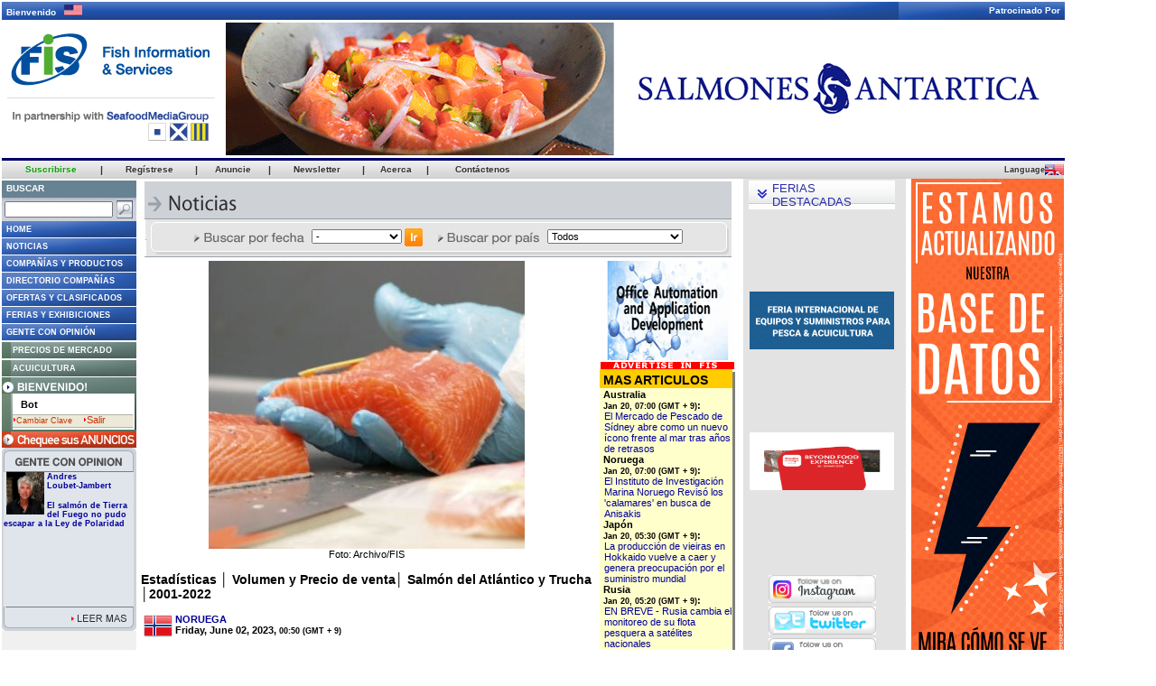

--- FILE ---
content_type: text/html
request_url: http://www.fis-net.com/fis/worldnews/worldnews.asp?monthyear=6-2023&day=2&id=123932&l=s&country=&special=&ndb=1&df=0
body_size: 82131
content:

<html>
<head>
	<meta http-equiv="content-type" content="text/html; charset=UTF-8">
	<meta http-equiv="refresh" content="1800">
	<title>Seafood Media Group - Noticias - Estadísticas │ Volumen y Precio de venta│ Salmón del Atlántico y Trucha │2001-2022</title>
	<link rel="stylesheet" href="/fis/fis.css" type="text/css">
	<script language="Javascript">
		function open_printable(id, l, ndb)
		{
		  window.open('/fis/worldnews/printable.asp?id='+ id +'&l='+ l +'&ndb=' + ndb +'&print=yes', 'printer', "width=528,height=540,top=30,left=50,alwaysRaised=no,toolbar=0,directories=0,menubar=1,status=no,resizable=yes,location=0,scrollbars=yes,copyhistory=0");
		}
		
	</script>
	<script type='text/javascript' src='//platform-api.sharethis.com/js/sharethis.js#property=5d08def01ad1610012c673c5&product=social-ab' async='async'></script>

</head>
<body bgcolor="#666666" topmargin="0" leftmargin="0" marginwidth="0" marginheight="0">
	<div align="left"> 
<table width="990" border="0" cellpadding="0" cellspacing="0">
	<tr>
	  <td>
		
<table width="1177" height="153" border="0" cellpadding="0" cellspacing="0" align="center" bgcolor="#FFFFFF">
	<tr>
		<td colspan="2">
			<table background="/fis/gif/index2008/top_welcome.jpg" width="100%" height="20" cellspacing="0" cellpadding="0">
				<tr>
					<td style="padding-left:5px; color:#ffffff; font-family:verdana, arial, sans-serif; font-size:10px; font-weight:bold;">
						Bienvenido&nbsp;&nbsp;
							<img src="/fis/gif/free/flags/US.gif" border="0" width="20" height="12">
					</td>
					<td align="right" style="padding-right:5px; color:#ffffff; font-family:verdana, arial, sans-serif; font-size:10px; font-weight:bold;">
						Patrocinado Por
					</td>
				</tr>
			</table>
		</td>
	</tr>
	
	<tr valign="top" bgcolor="#FFFFFF"> 
		 <td valign="top">
			<a href="http://www.seafood.media"><img src="/fis/logos/fis.png" border="0" style="max-width: 500;"></a>
		</td>
		<td valign="middle"> 
			<div align="center">
				
	<table width="924">
		<tr>
			<td>
				<table width="924" height="147" border="0" cellspacing="0" cellpadding="0" align="center"><tr><td>
<ilayer src="https://seafood.media/fis/shared/banner.asp?size_id=m1&holder_id=350&lang_id=s" width="924" height="147"
clip="0,0,924,147">
<iframe src="https://seafood.media/fis/shared/banner.asp?size_id=m1&holder_id=350&lang_id=s" width="924" height="147"
frameborder="0" marginwidth="0" marginheight="0" scrolling="no">
</iframe></ilayer>
</td></tr></table>

			</td>
		</tr>
	</table>


			</div>
		</td>
	</tr>
	<tr bgcolor="#000066">
		<td colspan="2" width="0" height="3"></td>
	</tr>
</table>


	  </td>
	</tr>
</table>
<table width="1176" border="0" cellspacing="0" cellpadding="0">
  <tr>
    <td valign="top">
		<table width="100%" border="0" cellspacing="0" cellpadding="0">
		  <tr>
			<td width="100%" height="20" valign="top">
<table width="100%" height="20" border="0" align="left" cellpadding="0" cellspacing="0">
<tr align="center" height="20px">
	<td class="cnnRoof"><a href="javascript:openwindow('/fis/subscription/index.asp?', 900, 700)"><span class="cnnMenuText"><b><font color="0ea106">Suscribirse</font></b></span></a></td>
	<td class="cnnRoof"><span class="divisor" aling="right">|</span></td>
	<td class="cnnRoof"><a href="javascript:openwindow('/fis/guestbook/guestbook.asp?', 555, 605)"><span class="cnnMenuText">Reg&iacute;strese</span></a></td>
	<td class="cnnRoof"><span class="divisor" aling="right">|</span></td>
	<td class="cnnRoof"><a href="javascript:openwindow('/fis/adv/index.asp?', 800, 700)"><span class="cnnMenuText" >Anuncie</span> </a></td>
	<td class="cnnRoof"><span class="divisor" aling="right">|</span></td>
	<td class="cnnRoof"><a href="javascript:openwindow('/fis/newsletter/main.asp?', 535, 480)"><span class="cnnMenuText" >Newsletter</span></a></td>
	<td class="cnnRoof"><span class="divisor" aling="right">|</span></td>
	<td class="cnnRoof"><a href="javascript:openwindow('/fis/mediakit/index.asp?', 800, 700)"><span class="cnnMenuText" >Acerca</span></a></td>
	<td class="cnnRoof"><span class="divisor" aling="right">|</span></td>
	<td class="cnnRoof"><a  href="javascript:openwindow('/fis/worldwide/index.asp?', 550, 370)"><span class="cnnMenuText">Cont&aacute;ctenos</span></a></td>
	<td class="cnnRoof"  style="cursor:default;; padding-right:20px; padding-left:100px" align="right">
	</td>
</tr>
</table>
</td>
		  </tr>
		  <tr>
			<td valign="top">
						<table border="0" cellspacing="0" cellpadding="0" width="816">
			<tr>
				<td height="2" colspan="3">
				</td>
			</tr>
			<tr>
				<td valign="top" width="816">
					<table width="816" border="0" cellpadding="0" cellspacing="0" align="center">
						<tr valign="top">
							<td rowspan="2" width="146" height="100%" valign="top" bgcolor="#E0EEF8">
								<!-- Nav -->
								

<!-- <table width="100%" border="0" cellspacing="0" cellpadding="0" bgcolor="D9E9EE" align="center">
<form name="searchForm" onSubmit="return false">
<tr>
	<td height="5" colspan="2"> </td>
</tr>
<tr>
	<td height="10">
		<div align="center"><img src="/fis/gif/newfis2005/search-s.gif" width="100" height="15"></div>
	</td>
	<td height="10">
		<div align="center">
			<input type="text" name="qu2" size="65" value="" onKeyPress="if(window.event.keyCode == 13) checkField(document.searchForm.qu2.value, 'e')">
			<input type="image" OnClick="javascript:checkField(document.searchForm.qu2.value,'e')" src="/fis/gif/newfis2005/go-s.gif" width="49" height="15">
			</div>
	</td>
</tr>
<tr>
	<td height="5" colspan="2"> </td>
</tr>
<tr>
	<td height="1" colspan="2" bgcolor="A7CBD6"></td>
</tr>
</form>
</table> -->

<link rel="stylesheet" href="/fis/css/home.css" type="text/css">
<script language="javascript">
<!--

	function checkField2(qu, l)
	{
		var WidthWin = 850;
		var HeightWin = 545;
		TopVal = 10;
		LeftVal = 10;
		var SearchWin2 = open('http://google.com/search?q=site:seafood.media+'+qu,'SearchWin', 'toolbar=yes,location=yes,directories=yes,status=no,menubar=yes,scrollbars=yes,resizable=no,width=' + WidthWin + ',height=' + HeightWin + ',top=' + TopVal + ',left=' + LeftVal);
	}

function openwindow(destination, width, height) {
	open(destination + 'l=s', '_blank','toolbar=no,location=no,directories=no,status=no,menubar=yes,scrollbars=yes,resizable=yes,width=' + width + ',height=' + height + ',top=10,left=320')
}

function open_login_window(user, password, l) {
	window.open('/fis/shared/member/login_window.asp?l=' + l + '&user=' + user + '&password=' + password, 'fismemberlogin', "width=450,height=462,top=100,left=100,alwaysRaised=no,toolbar=0,directories=0,menubar=0,status=0,resizable=0,location=0,scrollbars=no,copyhistory=1");
}

function forgot(l) {
	window.open('/fis/forgotpassword/index.asp?l=' + l, 'forgot', "width=515,height=350,top=0,left=100,alwaysRaised=no,toolbar=0,directories=0,menubar=0,status=0,resizable=0,location=0,scrollbars=no,copyhistory=0");
}

NS4 = (document.layers) ? true : false;
function checkEnter(event) {
	var code = 0;
	if (NS4)
		code = event.which;
	else
		code = event.keyCode;
	if (code==13)
		javascript:open_login_window(document.member_login.user.value, document.member_login.password.value, 's');
}

function open_logout_window(l) {
	window.open('/fis/shared/member/logout.asp?l=' + l, 'windowlogout', "width=4,height=3,top=100,left=100,toolbar=0,directories=0,menubar=0,status=0,resizable=1,location=0,scrollbars=yes");
}

function openpopup(user, l) {
	var popurl='/fis/shared/member/changepass.asp?user=' + user + '&l=' + l;
	winpops=window.open(popurl,"","width=430,height=220,resizable,")
}

// Fish Species
function open_species(l){
	window.open('/fis/sell_species/index.asp?l='+l ,'species', "width=500,height=660,top=0,left=100,alwaysRaised=no,toolbar=0,directories=0,menubar=0,status=0,resizable=0,location=0,scrollbars=yes,copyhistory=0");
}

function open_species_member(l)	{
	window.open('/fis/sell_species/member_species.asp?l='+l ,'species', "width=740,height=500,top=0,left=100,alwaysRaised=no,toolbar=0,directories=0,menubar=0,status=0,resizable=0,location=0,scrollbars=yes,copyhistory=0");
}
function open_usercomments(l)	{
	window.open('/fis/user-comments/index.asp' ,'', "width=750,height=500,top=0,left=100,alwaysRaised=no,toolbar=0,directories=0,menubar=0,status=0,resizable=0,location=0,scrollbars=yes,copyhistory=0");
}

function opencalendar() {
	window.open("/fis/reports/calendar-s.htm", "fiscalendarwindow2", "width=550,height=320,top=30,left=50,alwaysRaised=no,toolbar=0,directories=0,menubar=0,status=no,resizable=yes,location=0,scrollbars=yes,copyhistory=0");
}


function open_nologged(){	window.open('/fis/shared/member/login.asp?l=s&section=wn','loginW','toolbar=no,location=no,directories=no,status=no,menubar=no,scrollbars=no,resizable=no,width=413,height=166')
}

function bName() {
	// return 1 for Internet Explorer
	if (navigator.appName == "Microsoft Internet Explorer") return 1;
	// return 2 for Navigator
	if (navigator.appName == "Netscape") return 2;
	// return 0 for other browsers
	return 0;
}

function bVer() {
	// return version number (e.g., 4.03)
	return parseFloat(navigator.appVersion)
}

function img_act(imgName) {
	if ((nameCode != 0) && (versionCode >= 4)) {
		imgOn = eval(imgName + "on.src");
		document [imgName].src = imgOn;
	}
}

function img_inact(imgName) {
	if ((nameCode != 0) && (versionCode >= 4)) {
		imgOff = eval(imgName + "off.src");
		document [imgName].src = imgOff;
	}
}

function openfismember() {
	window.open('/fis/fismember/index.asp?l=s&popup=true', 'fismemberwindow', "width=528,height=540,top=30,left=50,alwaysRaised=no,toolbar=1,directories=1,menubar=1,status=yes,resizable=yes,location=1,scrollbars=yes,copyhistory=0");
}

function idioma(lan){
	var search_string = /l=./;
	var replace_string = 'l=' + lan;
	var address = window.location.href;
	var new_address = address.replace(search_string,replace_string);
	if (address.search(search_string)=='-1') {
		if(address.substr(address.length-1,1)=='?' || address.substr(address.length-1,1)=='&') {
			new_address = new_address + replace_string;
		} else {
			if (address.substr(address.length-3,3) == 'asp' || address.substr(address.length-1,1)=='/') {
				new_address = new_address + '?' + replace_string;
			}
		}
	}

	if (lan=='j'){
		document.location='http://www.fis-net.co.jp/';
	} else {
		document.location= new_address;
	}
}

function disclaimerpopup(l)
	{
	window.open('/fis/privacy/privacypopup.asp?l='+l, 'DISCLAIMER', "width=525, heigth=700, top=100, left=200, toolbar=0, directories=0, menubar=0, status=0, resizable=1, location=0, scrollbars=1");
	}

-->
 </script>
		<script>
		function profile(l, author_id)
		{
			window.open('/fis/people/profile.asp?l='+l+'&author_id='+author_id,'Opinion','toolbar=no,location=no,directories=no,status=yes,menubar=no,scrollbars=yes,resizable=no,width=420,height=230')
		}
		</script>

<table id="nav" cellpadding="0" cellspacing="0" bgcolor="FFFFFF">
		
	<!-- SEARCH -->
	<form name="searchForm" onSubmit="return false">
		<tr bgcolor="aaaaaa">
			<td bgcolor="#678393" style="height: 19px;"><b class="cnnNavText" style="font-size: 10px;">Buscar</b></td>
		</tr>
		<tr>
			<td background="/fis/gif/nav2008/fondo_search.jpg">
<!--<div id="cse-search-form" style="width: 100%;">Loading</div>
<script src="http://www.google.com/jsapi" type="text/javascript"></script>
<script type="text/javascript"> 
  google.load('search', '1', {language : 'en'});
  google.setOnLoadCallback(function() {
    var customSearchOptions = {};  var customSearchControl = new google.search.CustomSearchControl(
      '003596843278100704882:tqswbfyknsu', customSearchOptions);
    customSearchControl.setResultSetSize(google.search.Search.FILTERED_CSE_RESULTSET);
    var options = new google.search.DrawOptions();
    options.enableSearchboxOnly("https://seafood.media/fis/search/gsearch.asp");
    customSearchControl.draw('cse-search-form', options);
  }, true);
</script>
<link rel="stylesheet" href="http://www.google.com/cse/style/look/default.css" type="text/css" />-->

				<table>
					<tr>
						<td> 
							<input type="text" name="qu2" style="width:120px;" onKeyPress="if(window.event.keyCode == 13) checkField(document.searchForm.qu2.value, 's')">
						</td>
						<td>
							<input type="image" OnClick="javascript:checkField2(document.searchForm.qu2.value,'s')" src="/fis/gif/nav2008/lupa.jpg">
						</td>
					</tr>
				</table>
 		</td>
		</tr>
	</form>
	<!-- FREE ACCESS -->
	<tr height="18">
		<td background="/fis/gif/nav2008/fondo_boton.gif">
			<a title="Fis Information & Services" href="/index.asp?l=s" target="_top"><b class="cnnNavText">HOME</b></a>
		</td>
	</tr>
		<tr bgcolor="#FFFFFF" height="1px"><td></td></tr>
		<tr height="18">
			<td background="/fis/gif/nav2008/fondo_boton.gif">
				<a title="Daily updated news for the whole Fishing, Seafood and Processing industries" href="/fis/worldnews/index.asp?l=s" target="_top"><b class="cnnNavText">Noticias</b></a>
			</td>
		</tr>
	<tr bgcolor="#FFFFFF" height="1px"><td></td></tr>
	<tr height="18">
		<td background="/fis/gif/nav2008/fondo_boton.gif">
			<a title="News about up to date state-of-the-art technologies and products" href="/fis/techno/index.asp?l=s" target="_top"><b class="cnnNavText">Compa&ntilde;&iacute;as y Productos</b></a>
		</td>
	</tr>
	<tr bgcolor="#FFFFFF" height="1px"><td></td></tr>
	<tr height="18">
		<td background="/fis/gif/nav2008/fondo_doble_boton.gif">
			<a title="Find more than 130.000 Worldwide Seafood Companies!" href="/fis/companies/index.asp?l=s" target="_top"><b class="cnnNavText">Directorio Compa&ntilde;&iacute;as</b></a>
		</td>
	</tr>
	<tr bgcolor="#FFFFFF" height="1px"><td></td></tr>
	<tr height="18">
		<td background="/fis/gif/nav2008/fondo_boton.gif">
			<a title="Publish your product/service offer NOW" href="/fis/tradingmarket/index.asp?l=s" target="_top"><b class="cnnNavText">Ofertas y Clasificados</b></a>
		</td>
	</tr>
	<tr bgcolor="#FFFFFF" height="1px"><td></td></tr>
	<tr height="18">
		<td background="/fis/gif/nav2008/fondo_boton.gif">
			<a title="Full calendar of seafood related worldwide events" href="/fis/showsandfairs/index.asp?l=s" target="_top"><b class="cnnNavText">Ferias y exhibiciones</b></a>
		</td>
	</tr>
	<tr bgcolor="#FFFFFF" height="1px"><td></td></tr>
	<tr height="18">
		<td background="/fis/gif/nav2008/fondo_boton.gif">
			
			<a title="Gente con Opini&oacute;n" href="/fis/people/index.asp?l=s&article_id=87" target="_top"><b class="cnnNavText">Gente con Opini&oacute;n</b></a>
			
		</td>
	</tr>
	<!-- SUBSCRIPTORS -->
	<tr bgcolor="#FFFFFF" height="1px"><td></td></tr>
	<!--<tr height="18">
		<td background="/fis/gif/nav2008/fondo_boton_subs.jpg">
			<a title="Four-in-one: Trading Market offers, Market Reports, Market Prices and World News grouped in ten major species families" href="/fis/marketmonitor/index.asp?l=s" target="_top"><b class="cnnNavTextSubs">Cheq. de Mercado</b></a>
		</td>
	</tr>-->
	<tr bgcolor="#FFFFFF" height="1px"><td></td></tr>
	<tr height="18">
		<td background="/fis/gif/nav2008/fondo_boton_subs.jpg">
			<a title="Daily/Weekly updated prices from Japan/Korea, Europe, Australia, North and Latin America" href="/fis/marketprices/index.asp?l=s" target="_top"><b class="cnnNavTextSubs">Precios de Mercado</b></a>
		</td>
	</tr>
	<tr bgcolor="#FFFFFF" height="1px"><td></td></tr>
	<!--<tr height="18">
		<td background="/fis/gif/nav2008/fondo_boton_subs.jpg">
			<a title="A deep analysis of market trends grouped in ten major species families" href="/fis/reports/index.asp?l=s" target="_top"><b class="cnnNavTextSubs">Reporte de Mercado </b></a>
		</td>
	</tr>-->
	<tr bgcolor="#FFFFFF" height="1px"><td></td></tr>
	<tr height="18">
		<td background="/fis/gif/nav2008/fondo_boton_subs.jpg">
			<a title="Aquaculture related Market Prices, Market Reports, Trading Market offers and World News" href="/fis/aquaculture/index.asp?l=s" target="_top"><b class="cnnNavTextSubs">Acuicultura</b></a>
		</td>
	</tr>
	<tr bgcolor="#FFFFFF" height="1px"><td></td></tr>
		<!-- LOGIN -->
	<form name="member_login">
		
			<tr>
				<td background="/fis/gif/nav2008/logout-s.jpg" style="width:149px;" height="18">
				</td>
			</tr>
			<tr>
				<td>
					<table cellpadding="0" cellspacing="0" style="width:149px;">
						<tr>
							<td background="/fis/gif/nav2008/costado-iz_login.jpg" style="width:12px;" height="40">
							</td>
							<td style="padding-top:3px;">
								
								<font color="#000000" class="cnnMainT2">&nbsp;&nbsp;Bot</font>
								<div style="padding-left=5px">
								<font color="red" size="1"><strong></strong></font>
								</div>
								<div align="left" style="width:134px; height:15px; background-image:url(/fis/gif/nav2008/background_bottom_login.gif); margin-top:3px;">
									
										<a href="#" class="forgot" onClick="openpopup('bot','s'); return false;" style="color:'#000000';">
											<img src="/fis/gif/nav2008/arrow_orange.gif" border="0"><font color="#cc3300">Cambiar Clave</font>
										</a>
										&nbsp;&nbsp;
									
										<a href="#" onclick="javascript:self.location.href='http://admin.seafood.media/availability/banners.asp?section=a'" style="color:'#000000'; return false;">
									
										<img src="/fis/gif/nav2008/arrow_orange.gif" border="0"><font color="#cc3300">Salir</font>
									</a>
								</div>
							</td>
							
							<td background="/fis/gif/nav2008/costado-da_login.jpg" style="width:2px;" height="40">
							</td>
						</tr>
						<tr bgcolor="58755f" height="2">
							<td colspan="3">
							</td>
						</tr>
					</table>
				</td>
			</tr>
			<tr>
				<td>
					<a href="/fis/subscriptors/index.asp?l=s" target="_blank" onClick="window.open(this.href, this.target, 'width=1075,height=762,top=50,toolbar=0,directories=0,menubar=0,status=0,resizable=0,location=0,scrollbars=yes,copyhistory=0'); return false;"><img src="/fis/gif/nav2008/checkyourads-s.jpg" border="0"></a>
				</td>
			</tr>
		
	</form>
	<!-- PEOPLE OPINION -->
	<tr>
		<td style="width:149px;">
			
			<table border="0" cellspacing="0" cellpadding="0" style="width:149px;">
				<tr>
					<td background="/fis/gif/free/title-people-s.gif" height="27px" style="cursor:pointer" onClick="location.href='/fis/people/index.asp?l=s&article_id=87'">
					</td>
				</tr>
				<tr height="149px">
					
					<td valign="top">
						<table border="0" height="149px" style="width:149px;" cellpadding="0" cellspacing="0">
							<tr>
								<td bgcolor="#ced3da" style="width:3px;" height="149px">
								</td>
								<td valign="top" style="width:147px;" height="149px" bgcolor="#e0e5ec">
									<img src="/fis/people/images/authors/3-small.jpg" style="width:42px;" height="47" align="left" border="0" hspace="3" vspace="0">
									<div style="font-size:7pt; color:#666666"><a href="javascript: profile('s','3')"><b>Andres<br>Loubet-Jambert</b></a></div>
									<br>
									<div style="font-size:7pt; color:#333333"><a href="/fis/people/index.asp?article_id=87&l=s"><b>El salmón de Tierra del Fuego no pudo escapar a la Ley de Polaridad</b></a></div>
									<div style="height:1px;"></div>
									<div style="font-size:7pt; color:#333333"><img sr...</div>
								</td>
								<td bgcolor="#ced3da" style="width:3px;" height="149px">
								</td>
							<tr>
						</table>
					</td>
				</tr>
				<tr height="17px">
					<td>
						<a href="/fis/people/index.asp?article_id=87&l=s">
							<img src="/fis/gif/free/readmore-people-s.gif" border="0">
						</a>
					</td>
				</tr>
			</table>
		</td>
	</tr>
	<tr style="height: 392px;">
		<td style="background: #f0f0f0" valign="top"><table width="148" height="392" border="0" cellspacing="0" cellpadding="0" align="center"><tr><td>
<ilayer src="https://seafood.media/fis/shared/banner.asp?size_id=m4&holder_id=301&lang_id=s" width="148" height="392"
clip="0,0,148,392">
<iframe src="https://seafood.media/fis/shared/banner.asp?size_id=m4&holder_id=301&lang_id=s" width="148" height="392"
frameborder="0" marginwidth="0" marginheight="0" scrolling="no">
</iframe></ilayer>
</td></tr></table>
</td>
	</tr>
	<tr bgcolor="#FFFFFF" height="4px"><td></td></tr>
	<!-- EXTRAS -->
	<tr>
		<td>
			<a href="http://www.fishbase.org/search.html" target="_blank">
				<img src="/fis/gif/nav/directory-s.jpg" border="0">
			</a>
		</td>
	</tr>
<!--	<tr>
		<td>
			<a href="javascript:open_usercomments('s')">
				<img src="/fis/gif/nav2008/usercomments-s.jpg" border="0">
			</a>
		</td>
	</tr>
	<tr>
		<td>
			<a href="#">
				<img src="/fis/gif/nav2008/favoritos-s.jpg" onClick="javascript:window.external.AddFavorite('http://www.seafood.media', '-FIS-   Fish Information & Services')" border="0">
			</a>
		</td>
	</tr>
	<tr>
		<td>
			<a href="#" onClick="this.style.behavior='url(#default#homepage)'; this.setHomePage('http://www.seafood.media');">
				<img src="/fis/gif/nav2008/homepage-s.jpg" border="0">
			</a>
		</td>
	</tr>-->
	<tr>
		<td bgcolor="#94958d" style="height: 60px;" valign="top">
			<b class="cnnNavText" style="font-size: 10px;">Atenci&oacute;n al Cliente</b><br>
			<br><b class="cnnNavText" style="font-size: 10px;"><a href="mailto:info@seafoodmediagroup.com" class="cnnNavText" style="font-size: 10px; color: #ffffff;">Cont&aacute;ctenos</a></b>
		</td>
	</tr>
</table>
								<!-- Nav -->
							</td>
							<td bgcolor="#FFFFFF" colspan="2" height="1" width="655">
							</td>
						</tr>
						<tr valign="top">
							<td bgcolor="#FFFFFF" width="670" align="center">
								<!-- Main Contents -->
								<!-- Heading -->
								<table cellpadding="0" border="0" width="650" cellspacing="0" cellpadding="0" align="center">
									<form method="get" name="pulldown" action="search.asp">
										<tr valign="top">
											<td align="center" valign="middle" width="650" bgcolor="#CED2D7" background="/fis/gif/newfis2005/background_titles.gif">
												
											<div style="float:left;"><img src="/fis/gif/newfis2005/fistitles/350-s.gif" align=""></div>

											</td>
										</tr>
										<tr> 
										<td background="/fis/gif/worldnews/backgroundsearch.jpg" height="41" align="center">
											<img src="/fis/gif/worldnews/finddate-s.jpg" border="0" align="absmiddle">
											<select name="monthyear" align="absmiddle" style="width:100px;">
												<option value="">-</option>
												
													<option  value="1-2026">
													Enero&nbsp;2026</option>
												
													<option  value="12-2025">
													Diciembre&nbsp;2025</option>
												
													<option  value="11-2025">
													Noviembre&nbsp;2025</option>
												
													<option  value="10-2025">
													Octubre&nbsp;2025</option>
												
													<option  value="9-2025">
													Septiembre&nbsp;2025</option>
												
													<option  value="8-2025">
													Agosto&nbsp;2025</option>
												
													<option  value="7-2025">
													Julio&nbsp;2025</option>
												
													<option  value="6-2025">
													Junio&nbsp;2025</option>
												
													<option  value="5-2025">
													Mayo&nbsp;2025</option>
												
													<option  value="4-2025">
													Abril&nbsp;2025</option>
												
													<option  value="3-2025">
													Marzo&nbsp;2025</option>
												
													<option  value="2-2025">
													Febrero&nbsp;2025</option>
												
													<option  value="1-2025">
													Enero&nbsp;2025</option>
												
													<option  value="12-2024">
													Diciembre&nbsp;2024</option>
												
													<option  value="11-2024">
													Noviembre&nbsp;2024</option>
												
													<option  value="10-2024">
													Octubre&nbsp;2024</option>
												
													<option  value="9-2024">
													Septiembre&nbsp;2024</option>
												
													<option  value="8-2024">
													Agosto&nbsp;2024</option>
												
													<option  value="7-2024">
													Julio&nbsp;2024</option>
												
													<option  value="6-2024">
													Junio&nbsp;2024</option>
												
													<option  value="5-2024">
													Mayo&nbsp;2024</option>
												
													<option  value="4-2024">
													Abril&nbsp;2024</option>
												
													<option  value="3-2024">
													Marzo&nbsp;2024</option>
												
													<option  value="2-2024">
													Febrero&nbsp;2024</option>
												
													<option  value="1-2024">
													Enero&nbsp;2024</option>
												
													<option  value="12-2023">
													Diciembre&nbsp;2023</option>
												
											</select>
											
												<input type="hidden" name="day" value="">
											
											<input type="image" src="/fis/gif/worldnews/go-s.jpg" border="0" vspace="2" align="absmiddle">
											&nbsp;&nbsp;&nbsp;
											<img src="/fis/gif/worldnews/findcountry-s.jpg" border="0" align="absmiddle">
											
	<select name="country" style="width:150px;">
		<option value="" >Todos</option>
		
			<option value="1" 
											<input type="image" src="/fis/gif/worldnews/go-s.jpg" border="0" vspace="2" align="absmiddle">
										</td>
										</tr>
										<tr> 
											<td bgcolor=9AA1A9 height="1">
											</td>
										</tr>
										<INPUT TYPE="hidden" name="df" value="1">
										<INPUT TYPE="hidden" name="l" value="s">
										<INPUT TYPE="hidden" name="special" value="">
									</form>
								</table>
								<!-- End of Heading -->
								<table width="650" border="0" cellspacing="0" cellpadding="4" align="center">
									<tr>
										<td valign="top" width="500" rowspan="2">
										
											<p align="center" class="headlines">
												<IMG SRC="/fis/worldnews/images/71957_350x319_72_DPI_0.jpg" border="0" />
												<br>Foto: Archivo/FIS
											</p>
											<p class="title">
												Estadísticas │ Volumen y Precio de venta│ Salmón del Atlántico y Trucha │2001-2022
											</p>
											
												<p>
													<a href="/fis/companies/index.asp?l=s&country=no" target="_top">
														<img src="/fis/gif/flags/32/no.png" style="margin: -3px 3px 3px 3px" alt="Cliquee en la bandera para mas informacion sobre&nbsp;Noruega" align="left" border="0">
													</a>
													<b>
													<a href="/fis/companies/index.asp?l=s&country=no" target="_top">
														NORUEGA
													</a>
													<br>
													Friday, June 02, 2023, <small>00:50 (GMT + 9) </small></b> 
											
											<p><p>&nbsp;<a href="/attach_fck/202305122esp-Noruega-volumen y valor de venta de salmon cultivado FIS seafood_media.jpg" onclick="window.open(this.href,'','resizable=yes,location=no,menubar=no,scrollbars=no,status=no,toolbar=no,fullscreen=no,dependent=no,status'); return false"><img src="/attach_fck/202305122esp-Noruega-volumen y valor de venta de salmon cultivado FIS seafood_media.jpg" alt="esp-Noruega-volumen y valor de venta de salmon cultivado FIS seafood_media.jpg" width="500" height="556" /></a></p>
<div times="" new="" font-size:="" style="font-family: Verdana, Arial, Helvetica; font-size: 10.6667px;">
<p times="" new="" font-size:="" style="font-family: Verdana, Arial, Helvetica; font-size: 8pt;"><span style="font-size: 10.6667px; color: rgb(153, 153, 153);"><span style="font-size: 11px;"><span style="font-family: Verdana;"><i>Fuente: FIS by SeafoodMediaGroup |&nbsp;</i></span></span></span><span style="font-size: 10.6667px; color: rgb(153, 153, 153);"><span style="font-size: 11px;"><span style="font-family: Verdana;"><i>Haga click en la imagen para agrandarla</i></span></span></span></p>
</div>
<div times="" new="" font-size:="" style="font-family: Verdana, Arial, Helvetica; font-size: 10.6667px;"><i style="font-size: 10.6667px; text-align: justify;"><a href="mailto:editorial@seafood.media" style="text-decoration-line: none; color: rgb(0, 0, 153);">editorial@seafood.media</a><br />
<a href="http://www.seafood.media/" target="_blank" style="text-decoration-line: none; color: rgb(0, 0, 153);">www.seafood.media</a></i></div></p>
											
												<br>
												<table width="80%" border="0">
													<tr>
														
														<td><div class="sharethis-inline-share-buttons"></div></td>
														<td valign="top">
															<a href="javascript:open_printable(123932,'s',1)"><img src="/fis/gif/print.jpg" border="0" align="middle">&nbsp;Imprimir</a>
														</td>
													</tr>
												</table>
												<br>
												<br>
									  </td>
											<td valign="top" width="148" align="center">
												<table border="0" cellspacing="0" cellpadding="0"><tr><td><table width="148" height="112" border="0" cellspacing="0" cellpadding="0" align="center"><tr><td>
<ilayer src="https://seafood.media/fis/shared/banner.asp?size_id=sq&holder_id=350&lang_id=s" width="148" height="112"
clip="0,0,148,112">
<iframe src="https://seafood.media/fis/shared/banner.asp?size_id=sq&holder_id=350&lang_id=s" width="148" height="112"
frameborder="0" marginwidth="0" marginheight="0" scrolling="no">
</iframe></ilayer>
</td></tr></table>
</td></tr><tr><td><a href="/fis/adv/" target="_blank"><img src="/fis/gif/adv.in.fis.horizontal.gif" alt="Click to know how to advertise in FIS" border="0"></a></td></tr></table> 
												<table width="148" border="0" cellspacing="0" cellpadding="1" align="center">
													<tr> 
														<td bgcolor="#FFCC00" width="1" height="1">
															<img src="/fis/gif/pixel.gif" width="1" height="1">
														</td>
														<td bgcolor="#FFCC00" height="1">
															<img src="/fis/gif/pixel.gif" width="1" height="1">
														</td>
														<td bgcolor="#FFFFFF" width="1" height="1">
															<img src="/fis/gif/pixel.gif" width="1" height="1">
														</td>
													</tr>
													<tr>
														<td bgcolor="#FFCC00" width="1">
															<img src="/fis/gif/pixel.gif" width="1" height="1">
														</td>
														<td bgcolor="#FFCC00" rowspan="2" class="title">
															MAS ARTICULOS
														</td>
														<td bgcolor="#808080" width="1">
															<img src="/fis/gif/pixel.gif" width="1" height="1">
														</td>
													</tr>
													<tr>
														<td bgcolor="#FFCC00" width="1">
															<img src="/fis/gif/pixel.gif" width="1" height="1">
														</td>
														<td bgcolor="#808080" width="1">
															<img src="/fis/gif/pixel.gif" width="1" height="1">
														</td>
													</tr>
													<tr> 
														<td bgcolor="#ffffcc" width="1">
															<img src="/fis/gif/pixel.gif" width="1" height="1">
														</td>
														<td bgcolor="#ffffcc">
															
																	<table width="142" border="0" cellspacing="0" cellpadding="0">
																		<tr> 
																			<td colspan="2" class="headlines">
																				<strong>Australia<br><small>Jan 20, 07:00 (GMT + 9)</small>:</strong>
																			</td>
																		</tr>
																		<tr> 
																			<td>
																				<img src="/fis/gif/pixel.gif" width="1" height="1">
																			</td>
																			<td class="headlines">
																				
																					<a href="worldnews.asp?monthyear=1-2026&day=20&id=136983&l=s&country=0&special=&ndb=1&df=0" target="_self" onMouseOver="self.status='';return true" onMouseOut="self.status='';return true">
																						El Mercado de Pescado de Sídney abre como un nuevo ícono frente al mar tras años de retrasos
																					</a>
																				
																			</td>
																		</tr>
																	</table>
																
																	<table width="142" border="0" cellspacing="0" cellpadding="0">
																		<tr> 
																			<td colspan="2" class="headlines">
																				<strong>Noruega<br><small>Jan 20, 07:00 (GMT + 9)</small>:</strong>
																			</td>
																		</tr>
																		<tr> 
																			<td>
																				<img src="/fis/gif/pixel.gif" width="1" height="1">
																			</td>
																			<td class="headlines">
																				
																					<a href="worldnews.asp?monthyear=1-2026&day=20&id=136982&l=s&country=0&special=&ndb=1&df=0" target="_self" onMouseOver="self.status='';return true" onMouseOut="self.status='';return true">
																						El Instituto de Investigación Marina Noruego Revisó los 'calamares' en busca de Anisakis
																					</a>
																				
																			</td>
																		</tr>
																	</table>
																
																	<table width="142" border="0" cellspacing="0" cellpadding="0">
																		<tr> 
																			<td colspan="2" class="headlines">
																				<strong>Japón<br><small>Jan 20, 05:30 (GMT + 9)</small>:</strong>
																			</td>
																		</tr>
																		<tr> 
																			<td>
																				<img src="/fis/gif/pixel.gif" width="1" height="1">
																			</td>
																			<td class="headlines">
																				
																					<a href="worldnews.asp?monthyear=1-2026&day=20&id=136981&l=s&country=0&special=&ndb=1&df=0" target="_self" onMouseOver="self.status='';return true" onMouseOut="self.status='';return true">
																						La producción de vieiras en Hokkaido vuelve a caer y genera preocupación por el suministro mundial
																					</a>
																				
																			</td>
																		</tr>
																	</table>
																
																	<table width="142" border="0" cellspacing="0" cellpadding="0">
																		<tr> 
																			<td colspan="2" class="headlines">
																				<strong>Rusia<br><small>Jan 20, 05:20 (GMT + 9)</small>:</strong>
																			</td>
																		</tr>
																		<tr> 
																			<td>
																				<img src="/fis/gif/pixel.gif" width="1" height="1">
																			</td>
																			<td class="headlines">
																				
																					<a href="search_brief.asp?l=s&id=136985&ndb=1" target="_self">EN BREVE - Rusia cambia el monitoreo de su flota pesquera a satélites nacionales</a>
																				
																			</td>
																		</tr>
																	</table>
																
																	<table width="142" border="0" cellspacing="0" cellpadding="0">
																		<tr> 
																			<td colspan="2" class="headlines">
																				<strong>Argentina<br><small>Jan 20, 05:10 (GMT + 9)</small>:</strong>
																			</td>
																		</tr>
																		<tr> 
																			<td>
																				<img src="/fis/gif/pixel.gif" width="1" height="1">
																			</td>
																			<td class="headlines">
																				
																					<a href="worldnews.asp?monthyear=1-2026&day=20&id=136977&l=s&country=0&special=&ndb=1&df=0" target="_self" onMouseOver="self.status='';return true" onMouseOut="self.status='';return true">
																						La pesca argentina cerró 2025 con más de 828 mil toneladas desembarcadas
																					</a>
																				
																			</td>
																		</tr>
																	</table>
																
																	<table width="142" border="0" cellspacing="0" cellpadding="0">
																		<tr> 
																			<td colspan="2" class="headlines">
																				<strong>Reino Unido<br><small>Jan 20, 00:10 (GMT + 9)</small>:</strong>
																			</td>
																		</tr>
																		<tr> 
																			<td>
																				<img src="/fis/gif/pixel.gif" width="1" height="1">
																			</td>
																			<td class="headlines">
																				
																					<a href="worldnews.asp?monthyear=1-2026&day=20&id=136978&l=s&country=0&special=&ndb=1&df=0" target="_self" onMouseOver="self.status='';return true" onMouseOut="self.status='';return true">
																						Un proyecto piloto innovador refuerza la trazabilidad de las pesquerías pelágicas de Escocia
																					</a>
																				
																			</td>
																		</tr>
																	</table>
																
																	<table width="142" border="0" cellspacing="0" cellpadding="0">
																		<tr> 
																			<td colspan="2" class="headlines">
																				<strong>China<br><small>Jan 20, 00:10 (GMT + 9)</small>:</strong>
																			</td>
																		</tr>
																		<tr> 
																			<td>
																				<img src="/fis/gif/pixel.gif" width="1" height="1">
																			</td>
																			<td class="headlines">
																				
																					<a href="worldnews.asp?monthyear=1-2026&day=20&id=136972&l=s&country=0&special=&ndb=1&df=0" target="_self" onMouseOver="self.status='';return true" onMouseOut="self.status='';return true">
																						La brecha de precios entre los filetes de abadejo de EE. UU. y Rusia se amplía y frustra a los compradores europeos
																					</a>
																				
																			</td>
																		</tr>
																	</table>
																
																	<table width="142" border="0" cellspacing="0" cellpadding="0">
																		<tr> 
																			<td colspan="2" class="headlines">
																				<strong>Noruega<br><small>Jan 20, 00:10 (GMT + 9)</small>:</strong>
																			</td>
																		</tr>
																		<tr> 
																			<td>
																				<img src="/fis/gif/pixel.gif" width="1" height="1">
																			</td>
																			<td class="headlines">
																				
																					<a href="worldnews.asp?monthyear=1-2026&day=20&id=136970&l=s&country=0&special=&ndb=1&df=0" target="_self" onMouseOver="self.status='';return true" onMouseOut="self.status='';return true">
																						Informe de Pesca Pelágica de Noruega, Semana 3
																					</a>
																				
																			</td>
																		</tr>
																	</table>
																
																	<table width="142" border="0" cellspacing="0" cellpadding="0">
																		<tr> 
																			<td colspan="2" class="headlines">
																				<strong>Chile<br><small>Jan 20, 00:00 (GMT + 9)</small>:</strong>
																			</td>
																		</tr>
																		<tr> 
																			<td>
																				<img src="/fis/gif/pixel.gif" width="1" height="1">
																			</td>
																			<td class="headlines">
																				
																					<a href="search_brief.asp?l=s&id=136980&ndb=1" target="_self">EN BREVE - Ventisqueros impulsa el avance sostenible de 14 escuelas rurales del sur de Chile</a>
																				
																			</td>
																		</tr>
																	</table>
																
																	<table width="142" border="0" cellspacing="0" cellpadding="0">
																		<tr> 
																			<td colspan="2" class="headlines">
																				<strong>España<br><small>Jan 20, 00:00 (GMT + 9)</small>:</strong>
																			</td>
																		</tr>
																		<tr> 
																			<td>
																				<img src="/fis/gif/pixel.gif" width="1" height="1">
																			</td>
																			<td class="headlines">
																				
																					<a href="search_brief.asp?l=s&id=136979&ndb=1" target="_self">EN BREVE - La flota de Ayamonte atraca en protesta contra la 'insoportable' normativa europea que asfixia al sector</a>
																				
																			</td>
																		</tr>
																	</table>
																
																	<table width="142" border="0" cellspacing="0" cellpadding="0">
																		<tr> 
																			<td colspan="2" class="headlines">
																				<strong>Vietnam<br><small>Jan 19, 05:00 (GMT + 9)</small>:</strong>
																			</td>
																		</tr>
																		<tr> 
																			<td>
																				<img src="/fis/gif/pixel.gif" width="1" height="1">
																			</td>
																			<td class="headlines">
																				
																					<a href="worldnews.asp?monthyear=1-2026&day=19&id=136968&l=s&country=0&special=&ndb=1&df=0" target="_self" onMouseOver="self.status='';return true" onMouseOut="self.status='';return true">
																						El sector pesquero de Vietnam en 2025: superación exitosa de los desafíos y el giro estratégico de las empresas líderes
																					</a>
																				
																			</td>
																		</tr>
																	</table>
																
																	<table width="142" border="0" cellspacing="0" cellpadding="0">
																		<tr> 
																			<td colspan="2" class="headlines">
																				<strong>Marruecos<br><small>Jan 19, 03:00 (GMT + 9)</small>:</strong>
																			</td>
																		</tr>
																		<tr> 
																			<td>
																				<img src="/fis/gif/pixel.gif" width="1" height="1">
																			</td>
																			<td class="headlines">
																				
																					<a href="worldnews.asp?monthyear=1-2026&day=19&id=136967&l=s&country=0&special=&ndb=1&df=0" target="_self" onMouseOver="self.status='';return true" onMouseOut="self.status='';return true">
																						Marruecos suspende las exportaciones de sardina congelada para proteger el suministro interno y contener los precios
																					</a>
																				
																			</td>
																		</tr>
																	</table>
																
																	<table width="142" border="0" cellspacing="0" cellpadding="0">
																		<tr> 
																			<td colspan="2" class="headlines">
																				<strong>Islandia<br><small>Jan 19, 00:20 (GMT + 9)</small>:</strong>
																			</td>
																		</tr>
																		<tr> 
																			<td>
																				<img src="/fis/gif/pixel.gif" width="1" height="1">
																			</td>
																			<td class="headlines">
																				
																					<a href="search_brief.asp?l=s&id=136969&ndb=1" target="_self">EN BREVE - La migración del capelán sigue retrasada al norte de Islandia</a>
																				
																			</td>
																		</tr>
																	</table>
																
																	<table width="142" border="0" cellspacing="0" cellpadding="0">
																		<tr> 
																			<td colspan="2" class="headlines">
																				<strong>Brasil<br><small>Jan 19, 00:10 (GMT + 9)</small>:</strong>
																			</td>
																		</tr>
																		<tr> 
																			<td>
																				<img src="/fis/gif/pixel.gif" width="1" height="1">
																			</td>
																			<td class="headlines">
																				
																					<a href="worldnews.asp?monthyear=1-2026&day=19&id=136966&l=s&country=0&special=&ndb=1&df=0" target="_self" onMouseOver="self.status='';return true" onMouseOut="self.status='';return true">
																						Brasil fortalece la genética de la tilapia mientras la piscicultura entra en 2026 con optimismo
																					</a>
																				
																			</td>
																		</tr>
																	</table>
																
																	<table width="142" border="0" cellspacing="0" cellpadding="0">
																		<tr> 
																			<td colspan="2" class="headlines">
																				<strong>Estados Unidos<br><small>Jan 19, 00:10 (GMT + 9)</small>:</strong>
																			</td>
																		</tr>
																		<tr> 
																			<td>
																				<img src="/fis/gif/pixel.gif" width="1" height="1">
																			</td>
																			<td class="headlines">
																				
																					<a href="worldnews.asp?monthyear=1-2026&day=19&id=136965&l=s&country=0&special=&ndb=1&df=0" target="_self" onMouseOver="self.status='';return true" onMouseOut="self.status='';return true">
																						Nuevas herramientas ayudan a las comunidades de Alaska a prepararse para futuros cambios en la distribución del bacalao del Pacífico
																					</a>
																				
																			</td>
																		</tr>
																	</table>
																
														</td>
														<td bgcolor="#808080" width="1">
															<img src="/fis/gif/pixel.gif" width="1" height="1">
														</td>
													</tr>
													
														<!--          <tr> 
														<td bgcolor="#FFCC00" width="1"><img src="/fis/gif/pixel.gif" width="1" height="1"></td>
														<td bgcolor="#FFCC00" class="title">M&aacute;s...</td>
														<td bgcolor="#808080" width="1"><img src="/fis/gif/pixel.gif" width="1" height="1"></td>
														</tr> -->
													
													<tr>
														<td bgcolor="#FFFFFF" height="1">
															<img src="/fis/gif/pixel.gif" width="1" height="1">
														</td>
														<td bgcolor="#808080" height="1">
															<img src="/fis/gif/pixel.gif" width="1" height="1">
														</td>
														<td bgcolor="#808080" height="1">
															<img src="/fis/gif/pixel.gif" width="1" height="1">
														</td>
													</tr>
												</table>
											
										</td>
									</tr>
									
								</table>
								<!-- Main Contents -->
								<br>
								<table align="center" width="655">
									<tr>
										<td height="1px" bgcolor="#aaaaaa">
										</td>
									</tr>
								</table>
								<table align="center">
									<tr>
										<td>
											<br/><table width="573" height="213" border="0" cellspacing="0" cellpadding="0" align="center"><tr><td>
<ilayer src="https://seafood.media/fis/shared/banner.asp?size_id=tb&holder_id=350&lang_id=s" width="573" height="213"
clip="0,0,573,213">
<iframe src="https://seafood.media/fis/shared/banner.asp?size_id=tb&holder_id=350&lang_id=s" width="573" height="213"
frameborder="0" marginwidth="0" marginheight="0" scrolling="no">
</iframe></ilayer>
</td></tr></table>

										</td>
									</tr>
								</table>
								<br>
							</td>
						</tr>
						<tr>
							<td></td>
						</tr>
					</table>
				</td>
				<td width="1"></td>
				<td valign="top" width="190"> 
					
				</td>
			</tr>
		</table>
			</td>
		  </tr>
	  </table>
	</td>
    <td valign="top"><table width="100%" cellspacing="0" cellpadding="0" height="20">
	<tr>
		<td colspan="2" align="right" style="background-image:url(/fis/gif/newnav/ferias_fondo.gif); height:20; width:100%; background-repeat:repeat-x">
			<!--<div style="background-image:url(/fis/gif/newnav/ferias_fondo.gif); height:20; width:100%; background-repeat:repeat-x" align="right">
				<div style="padding-top:3px; padding-right:8px;">-->
				<table width="10%" cellspacing="0" cellpadding="0" align="right">
					<tr>
						<td>	<span class="cnnRoof2">Language</span></td>
						<td>
					
							<img src="/fis/gif/flags/bandera_english.gif" border="0" onclick="idioma('e')" style="cursor:pointer;">
							<!-- <img src="/fis/gif/flags/bandera_japan.gif" border="0" onclick="idioma('j')" style="cursor:pointer;">
		 -->				
						</td>
					</tr>
				</table>
			<!--</div>
				</div>-->
		</td>
	</tr>
	<tr valign="top">
		<td width="174" valign="top">
<div style="background-color:#e3e3e3">


	<table width="174">
		<tr>
			<td width="2">
			</td>
			<td background="/fis/gif/newnav/ferias_background.gif" height="26">
				<div class="titlesnews3" style="padding-left:25px">FERIAS DESTACADAS</div>
			</td>
			<td width="2">
			</td>
		</tr>
		<tr>
			<td height="8" colspan="3"></td>
		</tr>





<tr>
		
			<td width="2"></td>
			<td><table width="160" height="64" border="0" cellspacing="0" cellpadding="0" align="center"><tr><td>
<ilayer src="https://seafood.media/fis/shared/banner.asp?size_id=g6&holder_id=300&lang_id=s" width="160" height="64"
clip="0,0,160,64">
<iframe src="https://seafood.media/fis/shared/banner.asp?size_id=g6&holder_id=300&lang_id=s" width="160" height="64"
frameborder="0" marginwidth="0" marginheight="0" scrolling="no">
</iframe></ilayer>
</td></tr></table>
</td>
			<td width="2"></td>
		</tr>
		<tr>
			<td height="8" colspan="3"></td>
		</tr>


<tr>
		
			<td width="2"></td>
			<td><table width="160" height="64" border="0" cellspacing="0" cellpadding="0" align="center"><tr><td>
<ilayer src="https://seafood.media/fis/shared/banner.asp?size_id=g3&holder_id=300&lang_id=s" width="160" height="64"
clip="0,0,160,64">
<iframe src="https://seafood.media/fis/shared/banner.asp?size_id=g3&holder_id=300&lang_id=s" width="160" height="64"
frameborder="0" marginwidth="0" marginheight="0" scrolling="no">
</iframe></ilayer>
</td></tr></table>
</td>
			<td width="2"></td>
		</tr>
		<tr>
			<td height="8" colspan="3"></td>
		</tr>


<tr>
		
			<td width="2"></td>
			<td><table width="160" height="64" border="0" cellspacing="0" cellpadding="0" align="center"><tr><td>
<ilayer src="https://seafood.media/fis/shared/banner.asp?size_id=g1&holder_id=300&lang_id=s" width="160" height="64"
clip="0,0,160,64">
<iframe src="https://seafood.media/fis/shared/banner.asp?size_id=g1&holder_id=300&lang_id=s" width="160" height="64"
frameborder="0" marginwidth="0" marginheight="0" scrolling="no">
</iframe></ilayer>
</td></tr></table>
</td>
			<td width="2"></td>
		</tr>
		<tr>
			<td height="8" colspan="3"></td>
		</tr>


<tr>
		
			<td width="2"></td>
			<td><table width="160" height="64" border="0" cellspacing="0" cellpadding="0" align="center"><tr><td>
<ilayer src="https://seafood.media/fis/shared/banner.asp?size_id=g4&holder_id=300&lang_id=s" width="160" height="64"
clip="0,0,160,64">
<iframe src="https://seafood.media/fis/shared/banner.asp?size_id=g4&holder_id=300&lang_id=s" width="160" height="64"
frameborder="0" marginwidth="0" marginheight="0" scrolling="no">
</iframe></ilayer>
</td></tr></table>
</td>
			<td width="2"></td>
		</tr>
		<tr>
			<td height="8" colspan="3"></td>
		</tr>


<tr>
		
			<td width="2"></td>
			<td><table width="160" height="64" border="0" cellspacing="0" cellpadding="0" align="center"><tr><td>
<ilayer src="https://seafood.media/fis/shared/banner.asp?size_id=g5&holder_id=300&lang_id=s" width="160" height="64"
clip="0,0,160,64">
<iframe src="https://seafood.media/fis/shared/banner.asp?size_id=g5&holder_id=300&lang_id=s" width="160" height="64"
frameborder="0" marginwidth="0" marginheight="0" scrolling="no">
</iframe></ilayer>
</td></tr></table>
</td>
			<td width="2"></td>
		</tr>
		<tr>
			<td height="8" colspan="3"></td>
		</tr>




</table>


<!-- ***********************************INICIO TRADING MARKET TOOLS Y PROMOCION SUBSCRIBE************************************************** -->

<!-- ***********************************FIN TRADING MARKET TOOLS Y PROMOCION SUBSCRIBE************************************************** -->


	<table width="174">
		<tr>
			<td align="center">
				<a href="https://instagram.com/seafoodmediagroup" target="_blank"><img src="/fis/gif/newnav/follow_instagram.gif" height="31" width="119" border="0"></a>
			</td>
		</tr>
		<tr>
			<td align="center">
			
				<a href="https://twitter.com/FISbySeafoodM" target="_blank"><img src="/fis/gif/newnav/follow_twiter.gif" border="0"></a>
			</td>
		</tr>
		<tr>
			<td align="center">
				<a href="https://www.facebook.com/FISbySeafoodmedia/" target="_blank"><img src="/fis/gif/newnav/follow_facebook.gif" border="0"></a>
			</td>
		</tr>
		<tr>
			<td align="center">
				<a href="http://www.youtube.com/FishInfoServices" target="_blank"><img src="/fis/gif/newnav/follow_youtube.gif" border="0"></a>
			</td>
		</tr>
	</table>
	




	<table width="174">
		<tr>
			<td colspan="3" height="36" background="/fis/gif/newnav/popular_news.gif">&nbsp;&nbsp;<div style="padding-left:22px" class="titlesnews2">LO M&Aacute;S LEIDO</div></td>
		</tr>
		<tr>
			<td width="168" bgcolor="#FFFFFF" valign="top">
				<table width="165" border="0" align="center">
					
						<tr>
							<td><img src="/fis/gif/newnav/globo1.gif" border="0">  <a class="worldlist" href="/fis/worldnews/worldnews.asp?monthyear=&day=17&id=136956&l=s&special=0&ndb=0" target="_self" onMouseOver="self.status='';return true" onMouseOut="self.status='';return true"><b>CALAMASUR: Los denodados esfuerzos por salvar al calamar gigante de la pesca sin límites de China </b></a><br>
								<b>Perú</b>
								El Pac&iacute;fico Sur se prepara para un debate clave que podr&iacute;a marcar el inicio de una gesti&oacute;n precautoria y sostenible del calamar gigante en aguas internacionales. 
El calamar giga...
								
							</td>
						</tr>
						
							<tr>
								<td height="1" bgcolor="#999999"></td>
							</tr>
						
						<tr>
							<td><img src="/fis/gif/newnav/globo2.gif" border="0">  <a class="worldlist" href="/fis/worldnews/worldnews.asp?monthyear=&day=17&id=136950&l=s&special=0&ndb=0" target="_self" onMouseOver="self.status='';return true" onMouseOut="self.status='';return true"><b>Artículo de opinión: Sobreprecios, conflicto de intereses y corrupción en la pesca (Nota 2/4) </b></a><br>
								<b>Argentina</b>
								En la Nota anterior nos centramos sobre los eventuales conflictos de intereses y/o incompatibilidades que podr&iacute;an resultar de las actuaciones del ex Director del INIDEP y hoy Director de Invest...
								
							</td>
						</tr>
						
							<tr>
								<td height="1" bgcolor="#999999"></td>
							</tr>
						
						<tr>
							<td><img src="/fis/gif/newnav/globo3.gif" border="0">  <a class="worldlist" href="/fis/worldnews/worldnews.asp?monthyear=&day=16&id=136949&l=s&special=0&ndb=0" target="_self" onMouseOver="self.status='';return true" onMouseOut="self.status='';return true"><b>Artículo de Opinión | La ofensiva pesquera de China: Cómo la flota pesquera de China monopoliza los alimentos en todo el mundo </b></a><br>
								<b>Estados Unidos</b>
								Hoy, el presidente John Moolenaar (Republicano por Michigan) del Comit&eacute; Selecto sobre China, y el presidente Carlos Gim&eacute;nez (Republicano por Florida) del Subcomit&eacute; de Seguridad de...
								
							</td>
						</tr>
						
							<tr>
								<td height="1" bgcolor="#999999"></td>
							</tr>
						
						<tr>
							<td><img src="/fis/gif/newnav/globo4.gif" border="0">  <a class="worldlist" href="/fis/worldnews/worldnews.asp?monthyear=&day=16&id=136936&l=s&special=0&ndb=0" target="_self" onMouseOver="self.status='';return true" onMouseOut="self.status='';return true"><b>Artículo de opinión | Plataformas de monitoreo pesquero y 'expertos de escritorio': una combinación que no siempre es eficaz contra la pesca INDNR </b></a><br>
								<b>Argentina</b>
								La tecnolog&iacute;a aplicada al seguimiento y control de las actividades pesqueras en el mar basada en datos del Sistema de Identificaci&oacute;n Autom&aacute;tica de buques (AIS) constituye una herr...
								
							</td>
						</tr>
						
					<tr>
						<td>&nbsp;</td>
					</tr>
				</table>
			</td>
		</tr>
		<tr>
			<td height="41"> <img src="/fis/gif/newnav/popular_news_bottom.gif"></td>
		</tr>
	</table>
	<!--
	<table width="100%" border="0">
		<tr>
			<td height="2" align="center">
				<object classid="clsid:D27CDB6E-AE6D-11cf-96B8-444553540000" codebase="http://download.macromedia.com/pub/shockwave/cabs/flash/swflash.cab#version=6,0,29,0" width="170" height="400">
					<param name="movie" value="/fis/gif/fiestas_2008/navidad2008-s.swf"/>
					<param name="quality" value="high" />
					<embed src="/fis/gif/fiestas_2008/navidad2008-s.swf" quality="high" pluginspage="http://www.macromedia.com/go/getflashplayer" type="application/x-shockwave-flash" width="170" height="400"></embed>
				</object>
			</td>
		</tr>
	</table>
	-->

</div>

	       </td>
		<td width="174" valign="top"><table width="169" height="650" border="0" cellspacing="0" cellpadding="0" align="center" style="margin-right: 0px;"
><tr><td>
<ilayer src="https://seafood.media/fis/shared/banner.asp?size_id=m2&holder_id=350&lang_id=s" width="169" height="650"
clip="0,0,169,650">
<iframe src="https://seafood.media/fis/shared/banner.asp?size_id=m2&holder_id=350&lang_id=s" width="169" height="650"
frameborder="0" marginwidth="0" marginheight="0" scrolling="no">
</iframe></ilayer>
</td></tr></table>
<br>
				<table width="169" height="650" border="0" cellspacing="0" cellpadding="0" align="center" style="margin-right: 0px;"
><tr><td>
<ilayer src="https://seafood.media/fis/shared/banner.asp?size_id=m3&holder_id=350&lang_id=s" width="169" height="650"
clip="0,0,169,650">
<iframe src="https://seafood.media/fis/shared/banner.asp?size_id=m3&holder_id=350&lang_id=s" width="169" height="650"
frameborder="0" marginwidth="0" marginheight="0" scrolling="no">
</iframe></ilayer>
</td></tr></table>
</td>
	</tr>
</table></td>
  </tr>
</table>
		<script language="JavaScript">
function change()
{
	var left = document.getElementById('m');
	left.direction = 'right';
}

function change2()
{
	var left = document.getElementById('m');
	left.direction = 'left';
}

function openwindow(destination, width, height) {
	open(destination + 'l=s', '_blank','toolbar=no,location=no,directories=no,status=no,menubar=yes,scrollbars=yes,resizable=yes,width=' + width + ',height=' + height + ',top=10,left=320')
}
</script>


<div>
	
		<img src="/fis/gif/footer/titlelogos-s.jpg" width="989" height="46">
	
</div>
<table width="990" border="0">
  <tr>
    <td width="30" valign="middle"><img src="/fis/gif/footer/left.gif" onMouseOver="change2()"></td>
    <td width="930" height="45">
		<marquee width="100%" height="45" direction="left" scrollamount="8" id="m" onMouseOver="stop()" onMouseOut="start()">
			
				
				<div style="display:inline; padding:8px 10px 0px 10px; height:45px"><a href="/fis/companies/details.asp?l=s&company_id=3"><img src="/fis/gif/logos/maruha.gif" border=0 alt="Umios Corporation | Maruha Nichiro Corporation"/></a></div>
			
				
				<div style="display:inline; padding:8px 10px 0px 10px; height:45px"><a href="/fis/companies/details.asp?l=s&company_id=16"><img src="/fis/gif/logos/nichirei.gif" border=0 alt="Nichirei Corporation - Headquarters"/></a></div>
			
				
				<div style="display:inline; padding:8px 10px 0px 10px; height:45px"><a href="/fis/companies/details.asp?l=s&company_id=5255"><img src="/fis/gif/logos/elgolfo.gif" border=0 alt="Pesquera El Golfo S.A."/></a></div>
			
				
				<div style="display:inline; padding:8px 10px 0px 10px; height:45px"><a href="/fis/companies/details.asp?l=s&company_id=5424"><img src="/fis/gif/logos/ventisquev.gif" border=0 alt="Ventisqueros - Productos del Mar Ventisqueros S.A"/></a></div>
			
				
				<div style="display:inline; padding:8px 10px 0px 10px; height:45px"><a href="/fis/companies/details.asp?l=s&company_id=6199"><img src="/fis/gif/logos/wartsila.gif" border=0 alt="Wärtsilä Corporation - Wartsila Group Headquarters"/></a></div>
			
				
				<div style="display:inline; padding:8px 10px 0px 10px; height:45px"><a href="/fis/companies/details.asp?l=s&company_id=10562"><img src="/fis/gif/logos/itochu.gif" border=0 alt="ITOCHU Corporation - Headquarters"/></a></div>
			
				
				<div style="display:inline; padding:8px 10px 0px 10px; height:45px"><a href="/fis/companies/details.asp?l=s&company_id=11929"><img src="/fis/gif/logos/baader.gif" border=0 alt="BAADER - Nordischer Maschinenbau Rud. Baader GmbH+Co.KG (Head Office)"/></a></div>
			
				
				<div style="display:inline; padding:8px 10px 0px 10px; height:45px"><a href="/fis/companies/details.asp?l=s&company_id=17008"><img src="/fis/gif/logos/inmarsat.gif" border=0 alt="Inmarsat plc - Global Headquarters"/></a></div>
			
				
				<div style="display:inline; padding:8px 10px 0px 10px; height:45px"><a href="/fis/companies/details.asp?l=s&company_id=17221"><img src="/fis/gif/logos/marks.gif" border=0 alt="Marks & Spencer"/></a></div>
			
				
				<div style="display:inline; padding:8px 10px 0px 10px; height:45px"><a href="/fis/companies/details.asp?l=s&company_id=17724"><img src="/fis/gif/logos/tesco.gif" border=0 alt="Tesco PLC (Supermarket) - Headquarters"/></a></div>
			
				
				<div style="display:inline; padding:8px 10px 0px 10px; height:45px"><a href="/fis/companies/details.asp?l=s&company_id=23097"><img src="/fis/gif/logos/seaharvest.gif" border=0 alt="Sea Harvest Corporation (PTY) Ltd. - Group Headquarters"/></a></div>
			
				
				<div style="display:inline; padding:8px 10px 0px 10px; height:45px"><a href="/fis/companies/details.asp?l=s&company_id=23397"><img src="/fis/gif/logos/Irvin&Johnson.gif" border=0 alt="I&J - Irvin & Johnson Holding Company (Pty) Ltd."/></a></div>
			
				
				<div style="display:inline; padding:8px 10px 0px 10px; height:45px"><a href="/fis/companies/details.asp?l=s&company_id=30967"><img src="/fis/gif/logos/aquachile.jpg" border=0 alt="AquaChile S.A. - Group Headquarters"/></a></div>
			
				
				<div style="display:inline; padding:8px 10px 0px 10px; height:45px"><a href="/fis/companies/details.asp?l=s&company_id=31088"><img src="/fis/gif/logos/sanjose.gif" border=0 alt="Pesquera San Jose S.A."/></a></div>
			
				
				<div style="display:inline; padding:8px 10px 0px 10px; height:45px"><a href="/fis/companies/details.asp?l=s&company_id=31259"><img src="/fis/gif/logos/nutreco.gif" border=0 alt="Nutreco N.V. - Head Office"/></a></div>
			
				
				<div style="display:inline; padding:8px 10px 0px 10px; height:45px"><a href="/fis/companies/details.asp?l=s&company_id=32635"><img src="/fis/gif/logos/cnfccn.gif" border=0 alt="CNFC China National Fisheries Corporation - Group Headquarters"/></a></div>
			
				
				<div style="display:inline; padding:8px 10px 0px 10px; height:45px"><a href="/fis/companies/details.asp?l=s&company_id=37681"><img src="/fis/gif/logos/wvanderzwan.gif" border=0 alt="W. van der Zwan & Zn. B.V."/></a></div>
			
				
				<div style="display:inline; padding:8px 10px 0px 10px; height:45px"><a href="/fis/companies/details.asp?l=s&company_id=42812"><img src="/fis/gif/logos/sunmar.gif" border=0 alt="SMMI - Sunderland Marine Mutual Insurance Co., Ltd. - Headquarters"/></a></div>
			
				
				<div style="display:inline; padding:8px 10px 0px 10px; height:45px"><a href="/fis/companies/details.asp?l=s&company_id=44778"><img src="/fis/gif/logos/icicleseafoods.gif" border=0 alt="Icicle Seafoods, Inc"/></a></div>
			
				
				<div style="display:inline; padding:8px 10px 0px 10px; height:45px"><a href="/fis/companies/details.asp?l=s&company_id=45403"><img src="/fis/gif/logos/starkistnew.gif" border=0 alt="Starkist Seafood Co. - Headquearters"/></a></div>
			
				
				<div style="display:inline; padding:8px 10px 0px 10px; height:45px"><a href="/fis/companies/details.asp?l=s&company_id=45733"><img src="/fis/gif/logos/tridentseafoods.gif" border=0 alt="Trident Seafoods Corp."/></a></div>
			
				
				<div style="display:inline; padding:8px 10px 0px 10px; height:45px"><a href="/fis/companies/details.asp?l=s&company_id=46017"><img src="/fis/gif/logos/amsea.gif" border=0 alt="American Seafoods Group LLC - Head Office"/></a></div>
			
				
				<div style="display:inline; padding:8px 10px 0px 10px; height:45px"><a href="/fis/companies/details.asp?l=s&company_id=47092"><img src="/fis/gif/logos/marel.gif" border=0 alt="Marel - Group Headquarters"/></a></div>
			
				
				<div style="display:inline; padding:8px 10px 0px 10px; height:45px"><a href="/fis/companies/details.asp?l=s&company_id=47432"><img src="/fis/gif/logos/salmar.gif" border=0 alt="SalMar ASA - Group Headquarters"/></a></div>
			
				
				<div style="display:inline; padding:8px 10px 0px 10px; height:45px"><a href="/fis/companies/details.asp?l=s&company_id=48048"><img src="/fis/gif/logos/sajo.gif" border=0 alt="Sajo Industries Co., Ltd "/></a></div>
			
				
				<div style="display:inline; padding:8px 10px 0px 10px; height:45px"><a href="/fis/companies/details.asp?l=s&company_id=49127"><img src="/fis/gif/logos/hansung.gif" border=0 alt="Hansung Enterprise Co.,Ltd."/></a></div>
			
				
				<div style="display:inline; padding:8px 10px 0px 10px; height:45px"><a href="/fis/companies/details.asp?l=s&company_id=49459"><img src="/fis/gif/logos/bim.gif" border=0 alt="BIM - Irish Sea Fisheries Board (An Bord Iascaigh Mhara)"/></a></div>
			
				
				<div style="display:inline; padding:8px 10px 0px 10px; height:45px"><a href="/fis/companies/details.asp?l=s&company_id=50888"><img src="/fis/gif/logos/cefaas.gif" border=0 alt="CEFAS - Centre for Environment, Fisheries & Aquaculture Science"/></a></div>
			
				
				<div style="display:inline; padding:8px 10px 0px 10px; height:45px"><a href="/fis/companies/details.asp?l=s&company_id=51894"><img src="/fis/gif/logos/copeinca.gif" border=0 alt="COPEINCA ASA - Corporacion Pesquera Inca S.A.C."/></a></div>
			
				
				<div style="display:inline; padding:8px 10px 0px 10px; height:45px"><a href="/fis/companies/details.asp?l=s&company_id=52571"><img src="/fis/gif/logos/chu-cheng.gif" border=0 alt="Chun Cheng Fishery Enterprise Pte Ltd."/></a></div>
			
				
				<div style="display:inline; padding:8px 10px 0px 10px; height:45px"><a href="/fis/companies/details.asp?l=s&company_id=53008"><img src="/fis/gif/logos/vasep.gif" border=0 alt="VASEP - Vietnam Association of Seafood Exporters & Producers"/></a></div>
			
				
				<div style="display:inline; padding:8px 10px 0px 10px; height:45px"><a href="/fis/companies/details.asp?l=s&company_id=54410"><img src="/fis/gif/logos/gomes.gif" border=0 alt="Gomes da Costa "/></a></div>
			
				
				<div style="display:inline; padding:8px 10px 0px 10px; height:45px"><a href="/fis/companies/details.asp?l=s&company_id=54808"><img src="/fis/gif/logos/furuno.gif" border=0 alt="Furuno Electric Co., Ltd. (Headquarters)"/></a></div>
			
				
				<div style="display:inline; padding:8px 10px 0px 10px; height:45px"><a href="/fis/companies/details.asp?l=s&company_id=55142"><img src="/fis/gif/logos/nissui.gif" border=0 alt="NISSUI - Nippon Suisan Kaisha, Ltd. - Group Headquarters"/></a></div>
			
				
				<div style="display:inline; padding:8px 10px 0px 10px; height:45px"><a href="/fis/companies/details.asp?l=s&company_id=55278"><img src="/fis/gif/logos/FAOfi.gif" border=0 alt="FAO - Food and Agriculture Organization - Fisheries and Aquaculture Department (Headquarter)"/></a></div>
			
				
				<div style="display:inline; padding:8px 10px 0px 10px; height:45px"><a href="/fis/companies/details.asp?l=s&company_id=55298"><img src="/fis/gif/logos/hagoromo.gif" border=0 alt="Hagoromo Foods Co., Ltd."/></a></div>
			
				
				<div style="display:inline; padding:8px 10px 0px 10px; height:45px"><a href="/fis/companies/details.asp?l=s&company_id=55350"><img src="/fis/gif/logos/koden.gif" border=0 alt="Koden Electronics Co., Ltd. (Headquarters)"/></a></div>
			
				
				<div style="display:inline; padding:8px 10px 0px 10px; height:45px"><a href="/fis/companies/details.asp?l=s&company_id=55448"><img src="/fis/gif/logos/maersk.gif" border=0 alt="A.P. Møller - Maersk A/S - Headquarters"/></a></div>
			
				
				<div style="display:inline; padding:8px 10px 0px 10px; height:45px"><a href="/fis/companies/details.asp?l=s&company_id=55525"><img src="/fis/gif/logos/boreufrances.gif" border=0 alt="BVQI - Bureau Veritas Quality International (Head Office)"/></a></div>
			
				
				<div style="display:inline; padding:8px 10px 0px 10px; height:45px"><a href="/fis/companies/details.asp?l=s&company_id=55703"><img src="/fis/gif/logos/ups.gif" border=0 alt="UPS - United Parcel Service, Inc. - Headquarters"/></a></div>
			
				
				<div style="display:inline; padding:8px 10px 0px 10px; height:45px"><a href="/fis/companies/details.asp?l=s&company_id=56961"><img src="/fis/gif/logos/brimseafood.jpg" border=0 alt="Brim ehf (formerly HB Grandi Ltd) - Headquarters"/></a></div>
			
				
				<div style="display:inline; padding:8px 10px 0px 10px; height:45px"><a href="/fis/companies/details.asp?l=s&company_id=58482"><img src="/fis/gif/logos/hamburco.gif" border=0 alt="Hamburg Süd Group - (Headquearters)"/></a></div>
			
				
				<div style="display:inline; padding:8px 10px 0px 10px; height:45px"><a href="/fis/companies/details.asp?l=s&company_id=58823"><img src="/fis/gif/logos/grupo pereira.jpg" border=0 alt="Armadora Pereira S.A. - Grupo Pereira Headquarters"/></a></div>
			
				
				<div style="display:inline; padding:8px 10px 0px 10px; height:45px"><a href="/fis/companies/details.asp?l=s&company_id=61548"><img src="/fis/gif/logos/costa.jpg" border=0 alt="Costa Meeresspezialitäten GmbH & Co. KG"/></a></div>
			
				
				<div style="display:inline; padding:8px 10px 0px 10px; height:45px"><a href="/fis/companies/details.asp?l=s&company_id=61884"><img src="/fis/gif/logos/noaa.gif" border=0 alt="NOAA - National Oceanic and Atmospheric Administration (Headquarters)"/></a></div>
			
				
				<div style="display:inline; padding:8px 10px 0px 10px; height:45px"><a href="/fis/companies/details.asp?l=s&company_id=67022"><img src="/fis/gif/logos/mowi.jpg" border=0 alt="Mowi ASA (formerly Marine Harvest ASA) - Headquarters"/></a></div>
			
				
				<div style="display:inline; padding:8px 10px 0px 10px; height:45px"><a href="/fis/companies/details.asp?l=s&company_id=67808"><img src="/fis/gif/logos/marubeni.gif" border=0 alt="Marubeni Europe Plc -UK-"/></a></div>
			
				
				<div style="display:inline; padding:8px 10px 0px 10px; height:45px"><a href="/fis/companies/details.asp?l=s&company_id=69369"><img src="/fis/gif/logos/findusgroup.gif" border=0 alt="Findus Ltd"/></a></div>
			
				
				<div style="display:inline; padding:8px 10px 0px 10px; height:45px"><a href="/fis/companies/details.asp?l=s&company_id=70088"><img src="/fis/gif/logos/icomuk.gif" border=0 alt="Icom Inc. (Headquarter)"/></a></div>
			
				
				<div style="display:inline; padding:8px 10px 0px 10px; height:45px"><a href="/fis/companies/details.asp?l=s&company_id=70397"><img src="/fis/gif/logos/wwf.gif" border=0 alt="WWF Centroamerica"/></a></div>
			
				
				<div style="display:inline; padding:8px 10px 0px 10px; height:45px"><a href="/fis/companies/details.asp?l=s&company_id=71617"><img src="/fis/gif/logos/oceangrouplimi.gif" border=0 alt="Oceana Group Limited"/></a></div>
			
				
				<div style="display:inline; padding:8px 10px 0px 10px; height:45px"><a href="/fis/companies/details.asp?l=s&company_id=72345"><img src="/fis/gif/logos/packard.gif" border=0 alt="The David and Lucile Packard Foundation"/></a></div>
			
				
				<div style="display:inline; padding:8px 10px 0px 10px; height:45px"><a href="/fis/companies/details.asp?l=s&company_id=73659"><img src="/fis/gif/logos/ajinomoto.gif" border=0 alt="Ajinomoto Co., Inc. - Headquarters"/></a></div>
			
				
				<div style="display:inline; padding:8px 10px 0px 10px; height:45px"><a href="/fis/companies/details.asp?l=s&company_id=76716"><img src="/fis/gif/logos/friosur.gif" border=0 alt="Friosur S.A. - Headquarters"/></a></div>
			
				
				<div style="display:inline; padding:8px 10px 0px 10px; height:45px"><a href="/fis/companies/details.asp?l=s&company_id=84693"><img src="/fis/gif/logos/cargill.gif" border=0 alt="Cargill, Incorporated - Global Headquarters"/></a></div>
			
				
				<div style="display:inline; padding:8px 10px 0px 10px; height:45px"><a href="/fis/companies/details.asp?l=s&company_id=87988"><img src="/fis/gif/logos/benihana.gif" border=0 alt="Benihana Inc."/></a></div>
			
				
				<div style="display:inline; padding:8px 10px 0px 10px; height:45px"><a href="/fis/companies/details.asp?l=s&company_id=109319"><img src="/fis/gif/logos/leardini.gif" border=0 alt="Leardini Pescados Ltda"/></a></div>
			
				
				<div style="display:inline; padding:8px 10px 0px 10px; height:45px"><a href="/fis/companies/details.asp?l=s&company_id=120600"><img src="/fis/gif/logos/cjfreshway.gif" border=0 alt="CJ Corporation  - Group Headquarters"/></a></div>
			
				
				<div style="display:inline; padding:8px 10px 0px 10px; height:45px"><a href="/fis/companies/details.asp?l=s&company_id=134652"><img src="/fis/gif/logos/greenpeace.gif" border=0 alt="Greenpeace International - The Netherlands | Headquarters"/></a></div>
			
				
				<div style="display:inline; padding:8px 10px 0px 10px; height:45px"><a href="/fis/companies/details.asp?l=s&company_id=135810"><img src="/fis/gif/logos/davidsuzuki.gif" border=0 alt="David Suzuki Foundation"/></a></div>
			
				
				<div style="display:inline; padding:8px 10px 0px 10px; height:45px"><a href="/fis/companies/details.asp?l=s&company_id=137331"><img src="/fis/gif/logos/canadaaaa.gif" border=0 alt="Fisheries and Oceans Canada -Communications Branch-"/></a></div>
			
				
				<div style="display:inline; padding:8px 10px 0px 10px; height:45px"><a href="/fis/companies/details.asp?l=s&company_id=142572"><img src="/fis/gif/logos/mitsui.gif" border=0 alt="Mitsui & Co.,Ltd - Headquarters"/></a></div>
			
				
				<div style="display:inline; padding:8px 10px 0px 10px; height:45px"><a href="/fis/companies/details.asp?l=s&company_id=143836"><img src="/fis/gif/logos/norebo group.gif" border=0 alt="NOREBO Group (former Ocean Trawlers Group)"/></a></div>
			
				
				<div style="display:inline; padding:8px 10px 0px 10px; height:45px"><a href="/fis/companies/details.asp?l=s&company_id=146700"><img src="/fis/gif/logos/natori.gif" border=0 alt="Natori Co., Ltd."/></a></div>
			
				
				<div style="display:inline; padding:8px 10px 0px 10px; height:45px"><a href="/fis/companies/details.asp?l=s&company_id=147489"><img src="/fis/gif/logos/groupe-carrefour.gif" border=0 alt="Carrefour Supermarket - Headquarters"/></a></div>
			
				
				<div style="display:inline; padding:8px 10px 0px 10px; height:45px"><a href="/fis/companies/details.asp?l=s&company_id=147732"><img src="/fis/gif/logos/fedex.gif" border=0 alt="FedEx Corporation - Headquarters"/></a></div>
			
				
				<div style="display:inline; padding:8px 10px 0px 10px; height:45px"><a href="/fis/companies/details.asp?l=s&company_id=148697"><img src="/fis/gif/logos/cooke inc.jpg" border=0 alt="Cooke Aquaculture Inc. - Group Headquarters"/></a></div>
			
				
				<div style="display:inline; padding:8px 10px 0px 10px; height:45px"><a href="/fis/companies/details.asp?l=s&company_id=151995"><img src="/fis/gif/logos/akerbiomarine.jpg" border=0 alt="AKBM - Aker BioMarine ASA"/></a></div>
			
				
				<div style="display:inline; padding:8px 10px 0px 10px; height:45px"><a href="/fis/companies/details.asp?l=s&company_id=153342"><img src="/fis/gif/logos/seafoodchoices.gif" border=0 alt="Seafood Choices Alliance -Headquarter-"/></a></div>
			
				
				<div style="display:inline; padding:8px 10px 0px 10px; height:45px"><a href="/fis/companies/details.asp?l=s&company_id=153528"><img src="/fis/gif/logos/austevollseafood.gif" border=0 alt="Austevoll Seafood ASA"/></a></div>
			
				
				<div style="display:inline; padding:8px 10px 0px 10px; height:45px"><a href="/fis/companies/details.asp?l=s&company_id=154597"><img src="/fis/gif/logos/walmart.gif" border=0 alt="Walmart | Wal-Mart Stores, Inc. (Supermarket) - Headquarters"/></a></div>
			
				
				<div style="display:inline; padding:8px 10px 0px 10px; height:45px"><a href="/fis/companies/details.asp?l=s&company_id=154654"><img src="/fis/gif/logos/jrc.gif" border=0 alt="New Japan Radio Co.Ltd (JRC) -Head Office-"/></a></div>
			
				
				<div style="display:inline; padding:8px 10px 0px 10px; height:45px"><a href="/fis/companies/details.asp?l=s&company_id=154902"><img src="/fis/gif/logos/gulfstream-fish.gif" border=0 alt="Gulfstream JSC"/></a></div>
			
				
				<div style="display:inline; padding:8px 10px 0px 10px; height:45px"><a href="/fis/companies/details.asp?l=s&company_id=155537"><img src="/fis/gif/logos/mschome.gif" border=0 alt="Marine Stewardship Council - MSC Worldwide Headquarters"/></a></div>
			
				
				<div style="display:inline; padding:8px 10px 0px 10px; height:45px"><a href="/fis/companies/details.asp?l=s&company_id=155766"><img src="/fis/gif/logos/shellmarine.gif" border=0 alt="Royal Dutch Shell plc (Headquarter)"/></a></div>
			
				
				<div style="display:inline; padding:8px 10px 0px 10px; height:45px"><a href="/fis/companies/details.asp?l=s&company_id=156008"><img src="/fis/gif/logos/genki.gif" border=0 alt="Genki Sushi Co.,Ltd"/></a></div>
			
				
				<div style="display:inline; padding:8px 10px 0px 10px; height:45px"><a href="/fis/companies/details.asp?l=s&company_id=156284"><img src="/fis/gif/logos/icepel.gif" border=0 alt="Iceland Pelagic ehf"/></a></div>
			
				
				<div style="display:inline; padding:8px 10px 0px 10px; height:45px"><a href="/fis/companies/details.asp?l=s&company_id=156846"><img src="/fis/gif/logos/axa.gif" border=0 alt="AXA Assistance Argentina S.A."/></a></div>
			
				
				<div style="display:inline; padding:8px 10px 0px 10px; height:45px"><a href="/fis/companies/details.asp?l=s&company_id=157135"><img src="/fis/gif/logos/caterpillar.gif" border=0 alt="Caterpillar Inc. - Headquarters"/></a></div>
			
				
				<div style="display:inline; padding:8px 10px 0px 10px; height:45px"><a href="/fis/companies/details.asp?l=s&company_id=158529"><img src="/fis/gif/logos/tigerbrands.gif" border=0 alt="Tiger Brands Limited"/></a></div>
			
				
				<div style="display:inline; padding:8px 10px 0px 10px; height:45px"><a href="/fis/companies/details.asp?l=s&company_id=160670"><img src="/fis/gif/logos/seachoice.gif" border=0 alt="SeaChoice"/></a></div>
			
				
				<div style="display:inline; padding:8px 10px 0px 10px; height:45px"><a href="/fis/companies/details.asp?l=s&company_id=161202"><img src="/fis/gif/logos/nationalgeographic.gif" border=0 alt="National Geographic Society"/></a></div>
			
				
				<div style="display:inline; padding:8px 10px 0px 10px; height:45px"><a href="/fis/companies/details.asp?l=s&company_id=161652"><img src="/fis/gif/logos/fresh-amazon.gif" border=0 alt="AmazonFresh, LLC - AmazonFresh"/></a></div>
			
		</MARQUEE>
	</td>
    <td width="30" valign="middle"><img src="/fis/gif/footer/right.gif" onMouseOver="change()"></td>
  </tr>
</table>
<div>
	
		<img src="/fis/gif/footer/titlelogos02-s.gif" width="989" height="30" border="0" usemap="#Map2">
<map name="Map2"><area shape="rect" coords="806,4,893,33" href="javascript:openwindow('/fis/subscription/index.asp?', 630, 700)" target="_self">
</map>
	
	
</div>
<hr width="988" color="#003399" align="left">
<table width="100%">
	<tr bgcolor="#ffffff" valign="middle"><td colspan="5" height="20" width="990"><div align="center"><font color="#000000">Copyright 1995 - 2026 Seafood Media Group Ltd.| Todos los derechos reservados.&nbsp;&nbsp;&nbsp;<a href="javascript:disclaimerpopup('s')"><font color="#000000"><b>DISCLAIMER</b></font>&nbsp;</a></font></div></td></tr>
		<script language="JavaScript">
		<!--
/*
			var message="";
			///////////////////////////////////
			function clickIE()

			{if (document.all)
			{(message);return false;}}

			function clickNS(e) {
			if
			(document.layers||(document.getElementById&&!document.all))
			{
			if (e.which==2||e.which==3) {(message);return false;}}}
			if (document.layers)
			{document.captureEvents(Event.MOUSEDOWN);document.onmousedown=clickNS;}
			else
			{document.onmouseup=clickNS;document.oncontextmenu=clickIE;}

			document.oncontextmenu=new Function("alert('Copyright 1995 - 2026 FIS Information and Services | All Rights Reserved');return false")
*/

		// -->

		</script>


</table>

	</div>
<!-- Global site tag (gtag.js) - Google Analytics -->
	<script async src="https://www.googletagmanager.com/gtag/js?id=G-NZ4TFL3KX0"></script>
	<script>
	  window.dataLayer = window.dataLayer || [];
	  function gtag(){dataLayer.push(arguments);}
	  gtag('js', new Date());

	  gtag('config', 'G-NZ4TFL3KX0');
	</script>
<script type="text/javascript">
try {
var pageTracker = _gat._getTracker("UA-11108017-1");
pageTracker._trackPageview();
} catch(err) {}</script>
<!-- Start Alexa Certify Javascript -->
<script type="text/javascript" src="https://d31qbv1cthcecs.cloudfront.net/atrk.js"></script><script type="text/javascript">_atrk_opts = { atrk_acct: "uM8ze1awka00OF", domain:"seafood.media"}; atrk ();</script><noscript><img src="https://d5nxst8fruw4z.cloudfront.net/atrk.gif?account=uM8ze1awka00OF" style="display:none" height="1" width="1" alt="" /></noscript>
<!-- End Alexa Certify Javascript -->

</body>
</html>


--- FILE ---
content_type: text/html
request_url: https://seafood.media/fis/shared/banner.asp?size_id=g6&holder_id=300&lang_id=s
body_size: 305
content:
<META HTTP-EQUIV="Pragma" CONTENT="no-cache">
<META HTTP-EQUIV="EXPIRES" CONTENT="0">
<span><script id="bid-106639" data-overcast="banner" src="https://heartbeat.airserve.net/js/airserve/v9/airserve.js?v1&id=bid-106639&autorender=1" data-urls="marel/marel-fish/robobatcher-box-2021/robobatchbox21_160x64_es_fis/index.html" data-width="160" callback="%%CLICK_URL_UNESC%%" data-dfp-pattern="%%PATTERN:url%%" data-height="64" data-responsive="false"></script></span>
	<script defer src="https://static.cloudflareinsights.com/beacon.min.js/vcd15cbe7772f49c399c6a5babf22c1241717689176015" integrity="sha512-ZpsOmlRQV6y907TI0dKBHq9Md29nnaEIPlkf84rnaERnq6zvWvPUqr2ft8M1aS28oN72PdrCzSjY4U6VaAw1EQ==" data-cf-beacon='{"version":"2024.11.0","token":"4a17a50c1a70434ba8a9de3b959ae5a5","r":1,"server_timing":{"name":{"cfCacheStatus":true,"cfEdge":true,"cfExtPri":true,"cfL4":true,"cfOrigin":true,"cfSpeedBrain":true},"location_startswith":null}}' crossorigin="anonymous"></script>
